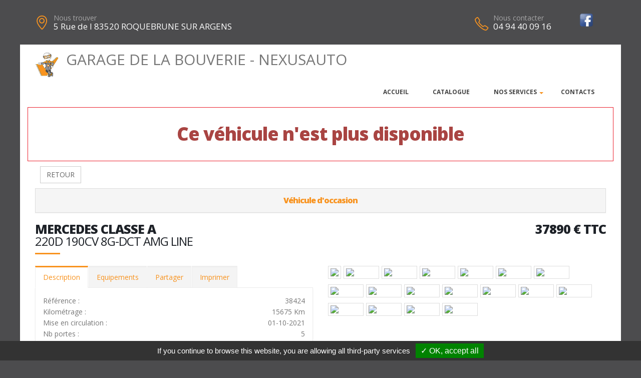

--- FILE ---
content_type: text/html; charset=UTF-8
request_url: https://garagedelabouverie.fr/vehicule-33920-2
body_size: 7556
content:
<!DOCTYPE html>
<html class="boxed">
	<head>
			<script type="text/javascript" src="/tarteaucitron/tarteaucitron.js"></script>

        <script type="text/javascript">
			tarteaucitron.init({
				"hashtag": "#tarteaucitron", 
				"highPrivacy": false, 
				"orientation": "bottom", 
				"adblocker": false, 
				"showAlertSmall": false, 
				"cookieslist": false, 
				"removeCredit": true, 
			});
        </script>
	



			
		
			
						
		<!-- Basic -->
		<meta charset="utf-8">
		<meta http-equiv="X-UA-Compatible" content="IE=edge">	

		<title>MERCEDES CLASSE A - GARAGE DE LA BOUVERIE - NEXUSAUTO</title>	

		<meta name="keywords" content="MERCEDES CLASSE A" />
		<meta name="description" content="MERCEDES CLASSE A, disponible chez GARAGE DE LA BOUVERIE - NEXUSAUTO a ROQUEBRUNE SUR ARGENS">
		
		
		
		<meta property='og:url' content='http://garagedelabouverie.fr/vehicule-33920-2' />
		<meta property='og:image' content='https://pathmedias.com/SITE_PRINCIPAL/photos/33920/1.jpg' />		<meta property='og:image:type' content='image/jpg'/>
		<meta property='og:image:width' content='650'/>
		<meta property='og:image:height' content='433'/>
		<meta property='og:site_name' content='GARAGE DE LA BOUVERIE - NEXUSAUTO'   />
		<meta property='og:locale' content='fr_FR'   />
		<meta property='og:title' content='MERCEDES&nbsp;CLASSE A&nbsp;37890 €' />
		<meta property='og:description' content='MERCEDES CLASSE A disponible chez GARAGE DE LA BOUVERIE - NEXUSAUTO a ROQUEBRUNE SUR ARGENS' />

		

		<link rel="shortcut icon" href="template/nexus/images/favicon.ico" type="image/x-icon" />
		<meta name="viewport" content="width=device-width, minimum-scale=1.0, maximum-scale=1.0, user-scalable=no">
<link href="https://fonts.googleapis.com/css?family=Open+Sans:300,400,600,700,800%7CShadows+Into+Light" rel="stylesheet" type="text/css">
		<link rel="stylesheet" href="template/nexus/vendor/bootstrap/css/bootstrap.min.css">
		<link rel="stylesheet" href="template/nexus/vendor/font-awesome/css/font-awesome.min.css">
		<link rel="stylesheet" href="template/nexus/vendor/animate/animate.min.css">
		<link rel="stylesheet" href="template/nexus/vendor/simple-line-icons/css/simple-line-icons.min.css">
		<link rel="stylesheet" href="template/nexus/vendor/magnific-popup/magnific-popup.min.css">
		<link rel="stylesheet" href="template/nexus/css/theme-elements.css">
		<link rel="stylesheet" href="template/nexus/css/theme-blog.css">
		<link rel="stylesheet" href="template/nexus/css/theme-shop.css">
		<link rel="stylesheet" href="template/nexus/css/skin-nexus.css"> 
		<link rel="stylesheet" href="template/nexus/css/ajustements.css">
		<link rel="stylesheet" href="template/nexus/css/custom.css">
		<script src="template/nexus/vendor/modernizr/modernizr.min.js"></script>
		<style>
		
		.tp-caption main-label{
			font-size:40px
		}
		</style>
		
	</head>
	<body>
		<div class="header-top-custom hidden-xs hidden-sm">
	<div class="container">
		<div class="row">
			<div class="col-sm-5 col-address">
				<i class="icon-location-pin icons text-color-primary"></i>
				<label>Nous trouver</label>
				<strong>5 Rue de l 83520 ROQUEBRUNE SUR ARGENS</strong>
			</div>
			<div class="col-sm-4">
							</div>
			<div class="col-sm-3 col-phone">
				<table style='width:100%'>
				<tr>
				<td>
					<i class="icon-phone icons text-color-primary"></i>
					<label>Nous contacter</label>
					<strong>04 94 40 09 16</strong>
				</td>
				<td><a href='https://www.facebook.com/pages/category/Automotive-Repair-Shop/Garage-De-La-Bouverie-101459131970126/' target='_blank'><img src='images/facebook.png'  style='margin-top:-10px;width:30px' /></a></td>												</tr>
				</table>
			</div>
		</div>
	</div>
</div>
		<div class="body">
				<header id="header" data-plugin-options='{"stickyEnabled": true, "stickyEnableOnBoxed": true, "stickyEnableOnMobile": true, "stickyStartAt": 220, "stickyChangeLogo": false}'>
	<div class="header-body">
		<div class="header-container container">
			<div class="header-row">
				<div class="header-column">
					<div class="row ">
						<div class="header-logo">
							<a href="index" class='h2'>
								<img src='template/nexus/images/bonhomme_150.png' style='height:50px' class='hidden-xs'/>GARAGE DE LA BOUVERIE - NEXUSAUTO</span>
							</a>
						</div>
					</div>
					<div class="row ">
						<div class="header-nav header-nav-stripe ">
							<button class="btn header-btn-collapse-nav" data-toggle="collapse" data-target=".header-nav-main">
								<i class="fa fa-bars"></i>
							</button>
							<div class="header-nav-main header-nav-main-square header-nav-main-effect-1 header-nav-main-sub-effect-1 collapse ">
								<nav>
									<ul class="nav nav-pills" id="mainNav">
										<li >
											<a href="index">
												Accueil
											</a>
										</li>
										<li >
											<a href="catalogue">
												Catalogue
											</a>
										</li>
										<li class='dropdown'>
																<a href='' class='dropdown-toggle'>Nos services<i class='fa fa-caret-down'></i>
																</a>
																<ul class='dropdown-menu'><li>
																			<a href='reprise_de_votre_vehicule'>
																				Reprise de votre v&eacute;hicule
																			</a>
																		</li></ul>
															</li>																				<li >
											<a href="contacts">
												Contacts
											</a>
										</li>
									</ul>
								</nav>
							</div>
						</div>
					</div>
				</div>
			</div>
		</div>
	</div>
</header>
			<div role="main" class="main">


				
				<section class='section section-no-background section-no-border m-none p-none'>
				<div class='container'>
					<div class='row mb-xl'><div class='col-md-12' style='padding-top:30px;border:1px solid #eb212e'>
								<h1 class='text-danger text-center'>Ce véhicule n'est plus disponible</h1>
							</div><div class='col-md-12'>
							<a href='catalogue.php'><button class='btn btn-default margin_10'>RETOUR</button></a></div><div class='panel-group col-md-12'>
							<div class='panel panel-default'>
								<div class='panel-heading'>
									<h4 class='panel-title text-center '>
										<a class='accordion-toggle' data-toggle='collapse' href='#panel-cart-discount' aria-expanded='true'>V&eacute;hicule d'occasion</a>
									</h4>
								</div>
							</div>
						</div>
						<div class='col-md-12'>
							<h3 class='mt-xlg pt-xlg mb-none pb-none pull-right text-right'>37890&nbsp;&euro;&nbsp;TTC</h3>
							<h3 class='mt-xlg pt-xlg mb-none pb-none text-uppercase'>MERCEDES CLASSE A
								<br /><span class='h3'>220D 190CV 8G-DCT AMG LINE</span>
							</h3>
							<div class='divider divider-primary divider-small mb-xl mt-none'><hr class='mt-sm'></div>
							<div class='row'>
								<div class='col-md-6'>
									<div class='tabs product-tabs'>
										<ul class='nav nav-tabs'>
											<li class='active'>
												<a href='#desc' data-toggle='tab'>Description</a>
											</li>
											<li>
												<a href='#equip' data-toggle='tab'>Equipements</a>
											</li><li>
													<a href='#partager' data-toggle='tab'>Partager</a>
												</li><li>
												<a href='#partage' data-toggle='tab'>Imprimer</a>
											</li>
										</ul>
										<div class='tab-content'><div id='partager' class='padding_30  tab-pane'>
													<div class='a2a_kit a2a_kit_size_32 a2a_default_style'>
														<a class='a2a_dd' href='https://www.addtoany.com/share'></a>
														<a class='a2a_button_facebook'></a>
														<a class='a2a_button_facebook_messenger'></a>
														<a class='a2a_button_whatsapp'></a>
														<a class='a2a_button_email'></a>
														<a class='a2a_button_linkedin'></a>
													</div>
													<script async src='https://static.addtoany.com/menu/page.js'></script>
												</div><div id='desc' class='tab-pane active'>
												<table class='product-table'>
													<tbody>
														<tr><td class='table-label'>R&eacute;f&eacute;rence :</td><td class='text-right'>38424</td></tr>
														<tr><td class='table-label'>Kilom&eacute;trage : </td><td class='text-right'>15675 Km</td></tr>
														<tr><td class='table-label'>Mise en circulation :</td><td class='text-right'>01-10-2021</td></tr>
														<tr><td class='table-label'>Nb portes :</td><td class='text-right'>5</td></tr><tr><td class='table-label'>Couleur :</td><td class='text-right'>ROUGE PATAGONIE</td></tr>
														<tr><td class='table-label'>Puissance fiscale :</td><td class='text-right'>10 CV</td></tr><tr><td class='table-label'>Puissance din :</td><td class='text-right'>190 ch</td></tr>
															<tr><td class='table-label'>Cylindr&eacute;e :</td><td class='text-right'>1950 cm3</td></tr><tr><td class='table-label'>Energie :</td><td class='text-right'>Diesel</td></tr>
														<tr><td class='table-label'>Boite :</td><td class='text-right'>Auto</td></tr>
														<tr><td class='table-label'>Taux de Co2 :</td><td class='text-right'>133 g <strong><span style='margin-left:20px;padding-left:10px;padding-right:10px;color:#000;background-color:#b5fe00' class='tooltipatb'>&nbsp;C&nbsp; <span class='tooltipimg'><img src='images/classement_energetique.png' style='width:250px' /></span></span></strong></td></tr><tr><td class='table-label'>Poids :</td><td class='text-right'>1520 kg</td></tr><tr><td class='table-label'>Malus :</td><td class='text-right'>50 &euro;</td></tr><tr><td class='table-label'>Disponibilit&eacute; :</td><td class='text-right'>STOCK FOURNISSEUR</td></tr></tbody>
												</table></div>
											<div id='equip' class='tab-pane'><h4>Comparaison mod&egrave;le France</h4><p><u>Idem Finition AMG LINE France</u> :</p>

<p>Avec option(s) :</p>

<table class="table table-hover" style="width:940px">
	<tbody>
		<tr>
			<td>- Pack Premium</td>
		</tr>
		<tr>
			<td>- Pack Sport Black</td>
		</tr>
		<tr>
			<td>- Peinture métallisée Rouge Patagonie</td>
		</tr>
		<tr>
			<td>- Réalité augmentée MBUX</td>
		</tr>
		<tr>
			<td>- Régulateur de vitesse adaptatif</td>
		</tr>
	</tbody>
</table><hr />
												<h4>Liste des &eacute;quipements</h4>
												<ul class='list list-icons'>
													<li><i class='fa fa-check'></i>ABS – ASR</li>

<li><i class='fa fa-check'></i>Accès et démarrage mains libres - KEYLESS-GO</li>

<li><i class='fa fa-check'></i>Accoudoirs centraux AV-AR</li>

<li><i class='fa fa-check'></i>Aide au stationnement AV-AR + Caméra de recul</li>

<li><i class='fa fa-check'></i>Alerte active de franchissement involontaire de ligne</li>

<li><i class='fa fa-check'></i>Assistant limitation de vitesse</li>

<li><i class='fa fa-check'></i>Bluetooth - USB</li>

<li><i class='fa fa-check'></i>Calandre diamant avec pastilles chromées et lamelle</li>

<li><i class='fa fa-check'></i>Caméra de recul            </li>

<li><i class='fa fa-check'></i>Capot moteur actif avec protection piétons</li>

<li><i class='fa fa-check'></i>Capteur de pluie</li>

<li><i class='fa fa-check'></i>Choix du mode de conduite - DYNAMIC SELECT</li>

<li><i class='fa fa-check'></i>Ciel de pavillon noir</li>

<li><i class='fa fa-check'></i>Climatisation automatique bi-zone - THERMOTRONIC</li>

<li><i class='fa fa-check'></i>Combiné d'instrumentation widescreen numérique 10,25"</li>

<li><i class='fa fa-check'></i>Détection de sous-gonflage</li>

<li><i class='fa fa-check'></i>Distance Alert</li>

<li><i class='fa fa-check'></i>Eclairage d'ambiance</li>

<li><i class='fa fa-check'></i>Ecran central tactile 10"</li>

<li><i class='fa fa-check'></i>Fixations I-SIZE x2 aux places latérales AR</li>

<li><i class='fa fa-check'></i>Fonction DAB</li>

<li><i class='fa fa-check'></i>Jantes alliage AMG 18" à 5 doubles branches Noir/Naturel brillant</li>

<li><i class='fa fa-check'></i>Navigation - MERCEDES-BENZ</li>

<li><i class='fa fa-check'></i>Pack Premium : Accoudoir central AR + Seuils de portes éclairés avec inscription Mercedes-Benz + Eclairage d'ambiance + Combiné d'instrumentation widescreen numérique 10,25" + Accès et démarrage mains libres - KEYLESS-GO + Sièges AV chauffants + Système Hi-Fi Advanced</li>

<li><i class='fa fa-check'></i>Pack sièges confort</li>

<li><i class='fa fa-check'></i>Pack Sport Black : Vitres AR surteintées + contours des vitres latérales noirs</li>

<li><i class='fa fa-check'></i>Park Assist - PARKTRONIC</li>

<li><i class='fa fa-check'></i>Pavé tactile - TOUCHPAD</li>

<li><i class='fa fa-check'></i>Peinture métallisée Rouge Patagonie</li>

<li><i class='fa fa-check'></i>Projecteurs AV LED hautes performances</li>

<li><i class='fa fa-check'></i>Réalité augmentée MBUX pour la navigation</li>

<li><i class='fa fa-check'></i>Régulateur de vitesse adaptatif DISTRONIC PLUS</li>

<li><i class='fa fa-check'></i>Rétroviseurs ext rabattables électriquement</li>

<li><i class='fa fa-check'></i>Rétroviseurs int-ext électrochromes</li>

<li><i class='fa fa-check'></i>Sellerie TEP / DINAMICA Noir</li>

<li><i class='fa fa-check'></i>Sièges AV chauffants</li>

<li><i class='fa fa-check'></i>Sièges AV Sport</li>

<li><i class='fa fa-check'></i>Suspension confort surbaissée</li>

<li><i class='fa fa-check'></i>Système Hi-Fi Advanced</li>

<li><i class='fa fa-check'></i>Système multimédia MBUX</li>

<li><i class='fa fa-check'></i>Vitres et lunette AR surteintées</li>

<li><i class='fa fa-check'></i>Volant Sport en Cuir</li>
												</ul>
											</div><div id='partage' class='tab-pane'>
												<div class='row'>
													<div class='padding_30  col-xs-12 text-center'><form id='impresssion' name='impression' action='impression_pdf/impression.php' method='post'>
															<input type='hidden' name='id_vehicule' value='33920'/>
															<input type='hidden' name='garage_vehicule' value='2'/>
															<button type='submit' class='btn fond_orange arrondi texte_blanc'><span class='glyphicon glyphicon-print' aria-hidden='true'></span> Imprimer</button>
														</form></div>
												</div>
											</div>
										</div>
									</div><div class='row'>
											<div class='col-xs-12 text-center'>
												<button class='btn fond_orange arrondi texte_blanc btn-lg margin-right_10' data-target='#modal_contact' data-toggle='modal'>Je veux plus d'info</button>
												<button class='btn fond_orange arrondi texte_blanc btn-lg margin_left_10' data-target='#modal_contact' data-toggle='modal'>Je suis intéressé</button>
											</div>
										</div>
										<div class='modal fade' id='modal_contact' tabindex='-1' role='dialog' aria-labelledby='modal_contact'>
											<div class='modal-dialog' role='document'>
												<div class='modal-content arrondi'>
													<div class='modal-header'>
														<h3 class='text-center'>Ce v&eacute;hicule vous int&eacute;resse ?</h3>
													</div>
													<div class='modal-body' id='monformmail'>
														<form name='form_interesse_par' id='form_interesse_par' method='post' action='thankyou-33920-2'>
															<div class='form-group'>
																<label>Nom Pr&eacute;nom<span class='required'>*</span></label>
																<input type='text' class='form-control' id='nom_expediteur' name='nom_expediteur' REQUIRED />
															</div>
															<div class='form-group'>
																<label>Telephone<span class='required'>*</span></label>
																<input type='text' class='form-control' id='tel_expediteur' name='tel_expediteur' REQUIRED />
															</div>
															<div class='form-group'>
																<label>Email<span class='required'>*</span></label>
																<input class='form-control' id='mail_expediteur' name='mail_expediteur' type='email' REQUIRED />
															</div>
															<div class='form-group'>
																<input value='1' name='rgpd_expediteur' id='rgpd_expediteur'  type='checkbox' required='required'> 
																<span class='small'>En soumettant ce formulaire, j'accepte que les informations saisies soient exploit&eacute;es dans le cadre de la relation commerciale qui peut en d&eacute;couler. <a href='/politique-de-confidentialite' target='_blank'>En savoir plus</a></span>
															</div>
														
															<div class='text-right'>
																<input name='vospreferences' id='vospreferences'  type='text' value='' style='opacity:0'/> 
																<button id='envoyer_interesse_par' name='envoyer_interesse_par' class='btn btn-primary' type='submit' >Envoyer ma demande</button>
															</div>
														</form>
													</div>
												</div>
											</div>
										</div></div>
								<div class='col-md-6'>
									<div class='galeriepop'><a class='img-thumbnail img-thumbnail-hover-icon mb-xs mr-xs' href='https://atbauto.com/photos/33920/1.jpg?i=1622616826'>
												<img class='img-responsive' src='https://atbauto.com/photos/33920/1.jpg?i=1622616826'  /></a><a class='img-thumbnail img-thumbnail-hover-icon mb-xs mr-xs' href='https://atbauto.com/photos/33920/2.jpg?i=1550172766'>
														<img class='img-responsive' src='https://atbauto.com/photos/33920/2.jpg?i=1550172766'   width='61'>
													</a><a class='img-thumbnail img-thumbnail-hover-icon mb-xs mr-xs' href='https://atbauto.com/photos/33920/3.jpg?i=2041894513'>
														<img class='img-responsive' src='https://atbauto.com/photos/33920/3.jpg?i=2041894513'   width='61'>
													</a><a class='img-thumbnail img-thumbnail-hover-icon mb-xs mr-xs' href='https://atbauto.com/photos/33920/4.jpg?i=1581496925'>
														<img class='img-responsive' src='https://atbauto.com/photos/33920/4.jpg?i=1581496925'   width='61'>
													</a><a class='img-thumbnail img-thumbnail-hover-icon mb-xs mr-xs' href='https://atbauto.com/photos/33920/5.jpg?i=29529687'>
														<img class='img-responsive' src='https://atbauto.com/photos/33920/5.jpg?i=29529687'   width='61'>
													</a><a class='img-thumbnail img-thumbnail-hover-icon mb-xs mr-xs' href='https://atbauto.com/photos/33920/6.jpg?i=1394224285'>
														<img class='img-responsive' src='https://atbauto.com/photos/33920/6.jpg?i=1394224285'   width='61'>
													</a><a class='img-thumbnail img-thumbnail-hover-icon mb-xs mr-xs' href='https://atbauto.com/photos/33920/7.jpg?i=1894710328'>
														<img class='img-responsive' src='https://atbauto.com/photos/33920/7.jpg?i=1894710328'   width='61'>
													</a><a class='img-thumbnail img-thumbnail-hover-icon mb-xs mr-xs' href='https://atbauto.com/photos/33920/8.jpg?i=316369516'>
														<img class='img-responsive' src='https://atbauto.com/photos/33920/8.jpg?i=316369516'   width='61'>
													</a><a class='img-thumbnail img-thumbnail-hover-icon mb-xs mr-xs' href='https://atbauto.com/photos/33920/9.jpg?i=489392165'>
														<img class='img-responsive' src='https://atbauto.com/photos/33920/9.jpg?i=489392165'   width='61'>
													</a><a class='img-thumbnail img-thumbnail-hover-icon mb-xs mr-xs' href='https://atbauto.com/photos/33920/10.jpg?i=1856502894'>
														<img class='img-responsive' src='https://atbauto.com/photos/33920/10.jpg?i=1856502894'   width='61'>
													</a><a class='img-thumbnail img-thumbnail-hover-icon mb-xs mr-xs' href='https://atbauto.com/photos/33920/11.jpg?i=591329846'>
														<img class='img-responsive' src='https://atbauto.com/photos/33920/11.jpg?i=591329846'   width='61'>
													</a><a class='img-thumbnail img-thumbnail-hover-icon mb-xs mr-xs' href='https://atbauto.com/photos/33920/12.jpg?i=1528121418'>
														<img class='img-responsive' src='https://atbauto.com/photos/33920/12.jpg?i=1528121418'   width='61'>
													</a><a class='img-thumbnail img-thumbnail-hover-icon mb-xs mr-xs' href='https://atbauto.com/photos/33920/13.jpg?i=887648521'>
														<img class='img-responsive' src='https://atbauto.com/photos/33920/13.jpg?i=887648521'   width='61'>
													</a><a class='img-thumbnail img-thumbnail-hover-icon mb-xs mr-xs' href='https://atbauto.com/photos/33920/14.jpg?i=1353918268'>
														<img class='img-responsive' src='https://atbauto.com/photos/33920/14.jpg?i=1353918268'   width='61'>
													</a><a class='img-thumbnail img-thumbnail-hover-icon mb-xs mr-xs' href='https://atbauto.com/photos/33920/15.jpg?i=1774835084'>
														<img class='img-responsive' src='https://atbauto.com/photos/33920/15.jpg?i=1774835084'   width='61'>
													</a><a class='img-thumbnail img-thumbnail-hover-icon mb-xs mr-xs' href='https://atbauto.com/photos/33920/16.jpg?i=1921871555'>
														<img class='img-responsive' src='https://atbauto.com/photos/33920/16.jpg?i=1921871555'   width='61'>
													</a><a class='img-thumbnail img-thumbnail-hover-icon mb-xs mr-xs' href='https://atbauto.com/photos/33920/17.jpg?i=452089966'>
														<img class='img-responsive' src='https://atbauto.com/photos/33920/17.jpg?i=452089966'   width='61'>
													</a><a class='img-thumbnail img-thumbnail-hover-icon mb-xs mr-xs' href='https://atbauto.com/photos/33920/18.jpg?i=607609407'>
														<img class='img-responsive' src='https://atbauto.com/photos/33920/18.jpg?i=607609407'   width='61'>
													</a></div>
								</div>
							</div>
						</div>
					</div>
				</div>
			</section>				

				
	<section class="section section-no-background section-no-border m-none">
		<div class="container">
			<div class="row mb-xl">
				<div class="col-md-8">
					<h3 class="mt-xl mb-none pb-none text-uppercase">NOS HORAIRES</h3>
					<div class="divider divider-primary divider-small mb-xl mt-none">
						<hr class="mt-sm">
					</div>
					<p>Du lundi au vendredi : 8h30-12h 14h-18h</p><br />
				</div>
				<div class="col-md-4">
					<div class="micro-map box-shadow-custom clearfix">
						<div class="micro-map-map">
							<div id="googleMapsMicro" class="google-map m-none" style="height: 280px;">
								<iframe src=https://www.google.com/maps/embed?pb=!1m18!1m12!1m3!1d2894.4972584517095!2d6.651458215719193!3d43.491961170859724!2m3!1f0!2f0!3f0!3m2!1i1024!2i768!4f13.1!3m3!1m2!1s0x12cea470047e700f%3A0x7b24b60d2f386012!2sGarage+De+La+Bouverie!5e0!3m2!1sfr!2sfr!4v1562593629485!5m2!1sfr!2sfr width=600 height=450 frameborder=0 style=border:0 allowfullscreen></iframe>		
								<script src="template/hors_reseau/vendor/jquery/jquery.min.js"></script>
								<script>jQuery("iframe").css("width","100%");jQuery("iframe").css("height","100%");</script>
							</div>
						</div>
						<div class="micro-map-info">
							<div class="micro-map-info-detail">
								<i class="icon-location-pin icons text-color-primary"></i>
								<label>Nous trouver</label>
								<strong>5 Rue de l 83520 ROQUEBRUNE SUR ARGENS</strong>
							</div>
							<div class="micro-map-info-detail">
								<i class="icon-phone icons text-color-primary"></i>
								<label>Nous appeler</label>
								<strong>04 94 40 09 16</strong>
															</div>
						</div>
					</div>
				</div>		
			</div>
		</div>
	</section>

<footer id="footer" class="color color-primary mt-none pt-xlg pb-xlg">
	<div class='container'>
		<div class="row pt-md pb-md">
			<div class="col-md-4 mb-none">
				<div class="footer-info">
					<i class="icon-location-pin icons"></i>
					<label>Nous trouver</label>
					<strong>5 Rue de l 83520 ROQUEBRUNE SUR ARGENS</strong>
				</div>
			</div>
			<div class="col-md-4 mb-none">
				<div class="footer-info">
					<i class="icon-phone icons"></i>
					<label>Nous contacter</label>
					<strong>04 94 40 09 16</strong> 
									</div>
			</div>
			<div class="col-md-4 mb-none text-right">
				<img src='template/nexus/images/logo.png' style='height:60px'/>
			</div>
		</div>
	</div>
</footer>
			</div>	
		</div>
		<div class="footer-copyright">
	<div class="container">
		<div class="row">
			<div class='text-center'>
				<p>&copy; GARAGE DE LA BOUVERIE - NEXUSAUTO 2026. Tous droits r&eacute;serv&eacute;s. 
				- <a href='/admin'>Administration du site</a> 
								- <a href='mentions-legales' >Mentions l&eacute;gales</a>
				- <a href='politique-de-confidentialite' >Politique de confidentialit&eacute;</a>
				- <span class="fb-like" data-layout="button" data-action="like" data-share="true"></span>
				</p>
			</div>
		</div>
	</div>
</div>
		
	</body>
<div class='modal fade' id='impression_marchand' tabindex='-1' role='dialog' aria-labelledby='myModalLabel'>
	<div class='modal-dialog' role='document'>
		<div class='modal-content arrondi'>
			<div class='modal-header'>
				<h3 class='text-center'>Imprimer : MERCEDES CLASSE A</h3>
			</div>
			<div class='modal-body' id='monformmail'>
				<form name='form_print_33920_2' id='form_print_33920_2' action='impression_pdf/impression.php' method='post'>

					<input type='hidden' name='id_vehicule' value='33920' />
					<input type='hidden' name='garage_vehicule' value='2'/>
									
						 <div class="row">
							<div class="col-xs-12">
															</div>
						 </div>
						 <div class="row">

							<div class="form-group">
								<div class="col-xs-12">
									<label>Votre prix de vente</label>
									<input class='form-control text-center' id='prix_vente' name='prix_vente' placeholder='Votre prix de vente' type='text' />
								</div>
							</div>
							
							<div class="form-group">
								<div class="col-xs-12 padding_top_10">
									<input value="Envoyer" name="envoimsg" class="btn btn-primary btn-lg mb-xlg center-block" style='margin-bottom:0px' type="submit">
								</div>
							</div>
							
	
				
						</div>
				</form>
				
			</div>
		</div>
	</div>
</div>

<!-- Vendor -->


		<!-- Vendor -->
		<script src="template/nexus/vendor/jquery/jquery.min.js"></script>

		<script src="template/nexus/vendor/bootstrap/js/bootstrap.min.js"></script>

		<script src="template/nexus/vendor/magnific-popup/jquery.magnific-popup.min.js"></script>

		
		<!-- Theme Base, Components and Settings -->
		<script src="template/nexus/js/theme.js"></script>
		
		<script src="template/nexus/js/SITES_PARTENAIRES.js"></script>
		<script src="template/nexus/js/vehicule.js"></script>
		<script src="template/nexus/js/theme.init.js"></script>
	<script type="text/javascript">
        (tarteaucitron.job = tarteaucitron.job || []).push('facebook');
        </script>
</html>
		